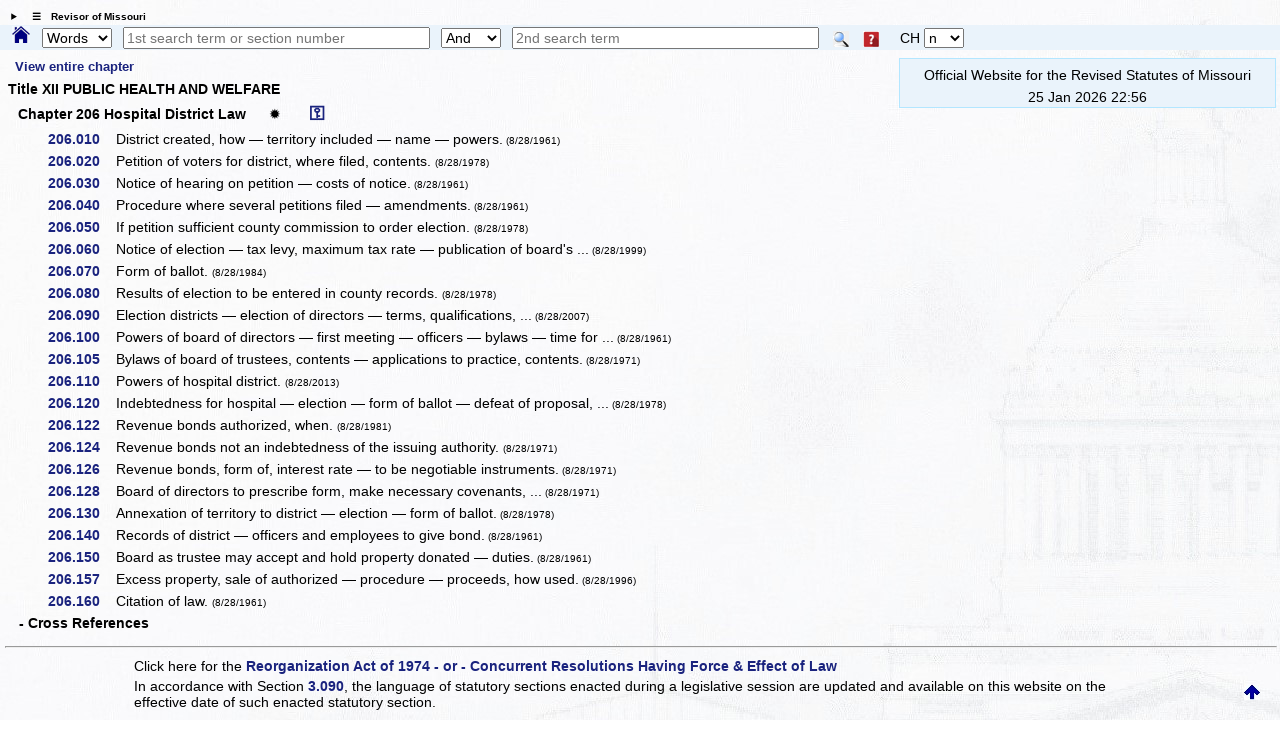

--- FILE ---
content_type: text/html; charset=utf-8
request_url: http://revisor.mo.gov/main/OneChapter.aspx?chapter=206
body_size: 8420
content:


<!DOCTYPE html>

<html lang="en" xmlns="http://www.w3.org/1999/xhtml">
<head><meta http-equiv="Content-Type" content="text/html; charset=UTF-8" /><meta name="viewport" content="width=device-width, initial-scale=1.0" /><meta name="description" content="Revised Statutes of Missouri, Missouri laws " /><meta name="keywords" content="Missouri Laws, Official Missouri Laws, RSMo" /><meta property="og:image:secure_url" content="https://revisor.mo.gov/MOPics/LRWebIcon.jpg" /><title>
	Missouri Revisor of Statutes - Revised Statutes of Missouri, RSMo Chapter 206
</title>
    <meta name="robots" content="noindex, follow" />
<link rel="icon" type="image/png" href="https://revisor.mo.gov/MOPics/LRWebIcon.ico" /><link rel="icon" sizes="16x16" href="https://revisor.mo.gov/MOPics/favicon_package_v0.16/favicon.ico" /><link rel="apple-touch-icon" sizes="180x180" href="https://revisor.mo.gov/MOPics/favicon_package_v0.16/apple-touch-icon.png" /><link rel="icon" type="image/png" sizes="32x32" href="https://revisor.mo.gov/MOPics/favicon_package_v0.16/favicon-32x32.png" /><link rel="icon" type="image/png" sizes="16x16" href="https://revisor.mo.gov/MOPics/favicon_package_v0.16/favicon-16x16.png" />
    <style type="text/css">
        html {
            scroll-behavior: smooth;
        }

        .lr-body {
            /*background-color:white;*/
            /*background-color: #FdFdFd;*/
            /*background-image: url("https://revisor.mo.gov/MOPics/BkgA.jpg");*/
            /* for Polly C. */
            background-image: url("https://revisor.mo.gov/MOPics/BkgB.jpg");
            /*background-image: url("https://revisor.mo.gov/MOPics/BkgC.jpg");*/
            /*background-image: url("https://revisor.mo.gov/MOPics/BkgD.jpg");*/
            /*background-image: url("https://revisor.mo.gov/MOPics/BkgE.jpg");*/
            /*background-image: url("https://revisor.mo.gov/MOPics/BkgF.jpg");*/
            background-repeat: repeat;
        }

        .my-smaller-font {
            font-size: smaller;
            text-align: left;
        }

        /* Tooltip container */
        .lr-tt {
            position: relative;
            display: inline-block;
            border-bottom: 0px dotted black; /* If you want dots under the hoverable text */
        }

            /* Tooltip text */
            .lr-tt .lr-tt-text {
                visibility: hidden;
                width: 120px;
                /*width: 200px;*/
                background-color: #1A237E;
                color: #fff;
                text-align: center;
                vertical-align: middle;
                padding: 3px;
                margin-top: 4px;
                border-radius: 8px;
                /* Position the tooltip */
                position: absolute;
                z-index: 1;
                top: 110%;
                left: 80%;
            }

            /* Show the tooltip text when you mouse over the tooltip container */
            .lr-tt:hover .lr-tt-text {
                visibility: visible;
                border: .1em solid yellow;
                font-weight: 700;
            }

        a:link {
            text-decoration: none;
        }

        a:hover {
            text-decoration: underline;
            font-weight: 700;
        }

        .auto-style1 {
            height: 18px;
        }

        .auto-style2 {
            width: 10%;
            height: 18px;
        }
    </style>
    
<link rel="stylesheet" href="https://revisor.mo.gov/StyleStuff/lr-standard.css" /></head>
<body class="lr-body">
    <div id="TOP" class="lr-f-all" style="border: 0em solid transparent; border-collapse: collapse; background-color: transparent;">
        <div class="lr-fl-s-all lr-fl-m-1-4 lr-fl-l-1-4" style="border: inherit; border-collapse: collapse; padding: 0em; text-align: center;">
        </div>
    </div>
    <details id="dtls" style="margin: .6em 0em .2em .8em; cursor: pointer;">
        <summary title="click to toggle" style="font-size: x-small; font-weight: 700;">&emsp;&#9776;&emsp;Revisor of Missouri</summary>
        <div id="Div3" class="lr-f-all" style="margin: 0em; vertical-align: bottom;">
            <div class="lr-fl-s-all lr-fl-m-1-4 lr-fl-l-1-4" style="margin: 0em 0em .2em 0em; padding: 0em; text-align: left; vertical-align: bottom;">
                <a href="/main/Home.aspx" title="revisor home">
                    <img style="height: auto; max-width: 102%; margin: 0em; background-color: transparent; border: 0em solid transparent; vertical-align: bottom;" src="https://revisor.mo.gov/MOPics/RevisorHeaderLogo2.png" alt="Revisor Home" />
                </a>
            </div>
            <div class="lr-fl-s-all lr-fl-m-3-4 lr-fl-l-3-4" style="text-align: left; border: 1px solid #eaf0fa; margin: 0em 0em .2em 0em; padding: 0em; box-shadow: 3px 3px 5px darkgray;">
                <table style="margin: 0em; padding: 0em; width: 100%; border-collapse: collapse;">
                    <tr>
                        <td style="width: 33%;"></td>
                        <td style="width: 33%;"></td>
                        <td style="width: 33%;"></td>
                        <td style="width: 1%;"></td>
                    </tr>
                    <tr>
                        <td style="padding: 0px 0px 0px 6px;">
                            <a class="lr-font-emph" target="constit" href="/main/Home.aspx?constit=y" style="text-decoration: none;">Constitution</a>
                        </td>
                        <td style="padding: 0px 0px 0px 6px;">
                            <a href="/main/JCLR.aspx" id="a3" class="lr-font-emph" style="text-decoration: none;">Committee</a>
                        </td>
                        <td style="padding: 0px 0px 0px 6px;">
                            <a class="lr-font-emph" href="/main/Info.aspx" style="text-decoration: none;">Publications</a>
                        </td>
                    </tr>
                    <tr>
                        <td style="padding: 0px 0px 0px 6px;">&nbsp;</td>
                        <td style="padding: 0px 0px 0px 6px;"></td>
                        <td style="padding: 0px 0px 0px 6px;"></td>
                        <td style="padding: 0px 0px 0px 6px;"></td>
                    </tr>
                    <tr>
                        <td style="padding: 0px 0px 0px 6px;">
                            <a href="#opnothr" id="a4" class="lr-font-emph" style="text-decoration: none;">Other Links</a>
                        </td>
                        <td style="padding: 0px 0px 0px 6px;">
                            <a href="/main/Help.aspx" id="a6" class="lr-font-emph" style="text-decoration: none;">Help / FAQ</a>
                        </td>
                        <td style="padding: 0px 0px 0px 6px;">
                            <a href="/main/Info.aspx" id="a5" class="lr-font-emph" style="text-decoration: none;">Appendices and Tables</a>
                        </td>
                        <td style="padding: 0px 0px 0px 6px;">
                            <a href="#BOTTOM">
                                <img src="https://revisor.mo.gov/MOPics/pagebot.jpg" alt="Revisor Home" style="height: auto;" />
                            </a>
                        </td>
                    </tr>
                </table>
            </div>
        </div>
    </details>
    <div class="lr-f-all" style="background-color: #eaf3fb; margin: 0em;">
        <form method="post" action="./OneChapter.aspx?chapter=206" id="search">
<div class="aspNetHidden">
<input type="hidden" name="__VIEWSTATE" id="__VIEWSTATE" value="z2m0V0vdDcnc/DsfCRDHG99aVmghxKD6p0xjvFexmjn2agCUHI7GEATJ08K8348I4dHgOB2vKZoYhdYd3+6HZLCoih8732SpIJxQC46x4j9Wqpz5L/J7H0SY43i2aSJJm3VwXYPEh9WLMjKr6GqDhzSk+QPF2gRTx5STWhyouSqNl36+FMOV8NSbu0+ldx9Cg63HCqQ1/rwbrbLUpmASkG+tTl/q8HBBIu9Qdbm5jzFLtoYIa/VvV0tC19u00zMSk1qBuvzJJmmPV3DZspMP5IMhOSAjy3XWxNQlwdvOLCCr0CiLiQRpm3mn7KmX+/dEBwZAIdhpcQNVhW5FJ4UeZg==" />
</div>

<div class="aspNetHidden">

	<input type="hidden" name="__VIEWSTATEGENERATOR" id="__VIEWSTATEGENERATOR" value="EC274AF4" />
</div>
            <span style="padding: 0em; margin: 0em .6em 0em .8em;">
                <a id="homeHyperLink" title="Home" href="Home.aspx" style="display:inline-block;border-style:None;"><img title="Home" src="https://revisor.mo.gov/MOPics/home.png" alt="" style="height:1.2em;" /></a>
            </span>
            <select name="ctl00$srchKind" id="srchKind" title="Words or Section" style="width:5em;">
	<option selected="selected" value="Words">Words</option>
	<option value="Section">Section</option>

</select>
            <span>&thinsp;</span>
            <input name="ctl00$tbPhrase1" type="text" id="tbPhrase1" placeholder="1st search term or section number" style="width:24%;" />
            <span>&thinsp;</span>
            <select name="ctl00$ddSrch" id="ddSrch" title="relationship to first term" style="width:60px;">
	<option value="none">None</option>
	<option value="or">Or</option>
	<option selected="selected" value="and">And</option>
	<option value="not">Not</option>
	<option value="near">Near</option>

</select>
            <span>&thinsp;</span>
            <input name="ctl00$tbPhrase2" type="text" id="tbPhrase2" placeholder="2nd search term" style="width:24%;" />
            <span class="lr-tt" style="padding-left: 10px;">
                <input type="image" name="ctl00$btnSearch" id="btnSearch" src="https://revisor.mo.gov/MOPics/Search.png" alt="Search" align="absmiddle" />
                <span class="lr-tt-text">Do search</span>
            </span>
            <span class="lr-tt" style="padding-left: 10px;">
                <input type="image" name="ctl00$btnHelp" id="btnHelp" src="https://revisor.mo.gov/MOPics/HelpIconSM.png" alt="Help" align="absmiddle" />
                <span class="lr-tt-text">Help</span>
            </span>
            <span>&thinsp;</span>
            <span class="lr-tt" style="padding-left: 10px;">
                <span id="lblChap">CH</span>
                <span class="lr-tt-text">This chapter only</span>
            </span>
            <select name="ctl00$ddChapOnly" id="ddChapOnly" title="limit search to this chapter" style="width:40px;">
	<option value="none">n</option>
	<option value="or">y</option>

</select>
            
            <input type="hidden" name="ctl00$varPBdata" id="varPBdata" />
        </form>
    </div>
    
    

    
    
    <div class="lr-f-all">
        <div class="lr-fl-s-all lr-fl-m-all lr-fl-l-all" style="margin: 0em;">
            

        </div>
        <div class="lr-fl-s-all lr-fl-m-7-10 lr-fl-l-4-5">
            
    <a id="MainContentLeft_viewit" title="This could take awhile. Only click once please." class="lr-font-emph" href="/main/OneChapter.aspx?chapter=206&amp;idx=v" style="text-decoration: none; font-size: small; padding-left: 1.2%;">View entire chapter</a>
<div class="lr-font-norm" style="padding:0em 0em .5em 0em;font-weight:700; ">
  <p style="font:small;font-weight:700;margin:.5em 0em .5em 0em;"> Title XII  PUBLIC HEALTH AND WELFARE</p> Chapter 206 Hospital District Law <a href="/main/OneChapter.aspx?chapter=206&amp;lhn=y" title="full headnotes" style="margin:0em 2em 0em .6em">✹</a><a title="show repealers / transfers" style="font-size:larger;" class="lr-font-emph" href="/main/OneChapter.aspx?chapter=206&amp;rt=y" target="_blank">⚿</a></div><table style="width:100%;border-collapse:collapse;">
  <tr style="width:100%;">
    <td style="min-width:8em;width:10%;text-align: right; padding:.1em .15em .3em 0em;">
      <a class="lr-font-emph" href="/main/PageSelect.aspx?section=206.010&amp;bid=10909&amp;hl=" style="text-decoration:none;">206.010  </a>
    </td>
    <td style="width:80%; padding:.1em .15em .3em 0em;">District created, how — territory included — name — powers.<span style="font-size:x-small;color:inherit;"> (8/28/1961)</span></td>
    <td style="min-width:1.5em;width:5%; padding:.1em .15em .3em 0em;padding-bottom:.4em;">
      <a href="">
        <img src="" alt="" style="height:auto;margin:0em 0em 0em .2em;" />
      </a>
    </td>
    <td style="min-width:1.5em;width:5%; padding:.1em .15em .3em 0em;"></td>
  </tr>
  <tr style="width:100%;">
    <td style="min-width:8em;width:10%;text-align: right; padding:.1em .15em .3em 0em;">
      <a class="lr-font-emph" href="/main/PageSelect.aspx?section=206.020&amp;bid=10910&amp;hl=" style="text-decoration:none;">206.020  </a>
    </td>
    <td style="width:80%; padding:.1em .15em .3em 0em;">Petition of voters for district, where filed, contents. <span style="font-size:x-small;color:inherit;"> (8/28/1978)</span></td>
    <td style="min-width:1.5em;width:5%; padding:.1em .15em .3em 0em;padding-bottom:.4em;">
      <a href="">
        <img src="" alt="" style="height:auto;margin:0em 0em 0em .2em;" />
      </a>
    </td>
    <td style="min-width:1.5em;width:5%; padding:.1em .15em .3em 0em;"></td>
  </tr>
  <tr style="width:100%;">
    <td style="min-width:8em;width:10%;text-align: right; padding:.1em .15em .3em 0em;">
      <a class="lr-font-emph" href="/main/PageSelect.aspx?section=206.030&amp;bid=10911&amp;hl=" style="text-decoration:none;">206.030  </a>
    </td>
    <td style="width:80%; padding:.1em .15em .3em 0em;">Notice of hearing on petition — costs of notice.<span style="font-size:x-small;color:inherit;"> (8/28/1961)</span></td>
    <td style="min-width:1.5em;width:5%; padding:.1em .15em .3em 0em;padding-bottom:.4em;">
      <a href="">
        <img src="" alt="" style="height:auto;margin:0em 0em 0em .2em;" />
      </a>
    </td>
    <td style="min-width:1.5em;width:5%; padding:.1em .15em .3em 0em;"></td>
  </tr>
  <tr style="width:100%;">
    <td style="min-width:8em;width:10%;text-align: right; padding:.1em .15em .3em 0em;">
      <a class="lr-font-emph" href="/main/PageSelect.aspx?section=206.040&amp;bid=10912&amp;hl=" style="text-decoration:none;">206.040  </a>
    </td>
    <td style="width:80%; padding:.1em .15em .3em 0em;">Procedure where several petitions filed — amendments.<span style="font-size:x-small;color:inherit;"> (8/28/1961)</span></td>
    <td style="min-width:1.5em;width:5%; padding:.1em .15em .3em 0em;padding-bottom:.4em;">
      <a href="">
        <img src="" alt="" style="height:auto;margin:0em 0em 0em .2em;" />
      </a>
    </td>
    <td style="min-width:1.5em;width:5%; padding:.1em .15em .3em 0em;"></td>
  </tr>
  <tr style="width:100%;">
    <td style="min-width:8em;width:10%;text-align: right; padding:.1em .15em .3em 0em;">
      <a class="lr-font-emph" href="/main/PageSelect.aspx?section=206.050&amp;bid=10913&amp;hl=" style="text-decoration:none;">206.050  </a>
    </td>
    <td style="width:80%; padding:.1em .15em .3em 0em;">If petition sufficient county commission to order election. <span style="font-size:x-small;color:inherit;"> (8/28/1978)</span></td>
    <td style="min-width:1.5em;width:5%; padding:.1em .15em .3em 0em;padding-bottom:.4em;">
      <a href="">
        <img src="" alt="" style="height:auto;margin:0em 0em 0em .2em;" />
      </a>
    </td>
    <td style="min-width:1.5em;width:5%; padding:.1em .15em .3em 0em;"></td>
  </tr>
  <tr style="width:100%;">
    <td style="min-width:8em;width:10%;text-align: right; padding:.1em .15em .3em 0em;">
      <a class="lr-font-emph" href="/main/PageSelect.aspx?section=206.060&amp;bid=10914&amp;hl=" style="text-decoration:none;">206.060  </a>
    </td>
    <td style="width:80%; padding:.1em .15em .3em 0em;">Notice of election — tax levy, maximum tax rate — publication of board's ...<span style="font-size:x-small;color:inherit;"> (8/28/1999)</span></td>
    <td style="min-width:1.5em;width:5%; padding:.1em .15em .3em 0em;padding-bottom:.4em;">
      <a href="">
        <img src="" alt="" style="height:auto;margin:0em 0em 0em .2em;" />
      </a>
    </td>
    <td style="min-width:1.5em;width:5%; padding:.1em .15em .3em 0em;"></td>
  </tr>
  <tr style="width:100%;">
    <td style="min-width:8em;width:10%;text-align: right; padding:.1em .15em .3em 0em;">
      <a class="lr-font-emph" href="/main/PageSelect.aspx?section=206.070&amp;bid=10915&amp;hl=" style="text-decoration:none;">206.070  </a>
    </td>
    <td style="width:80%; padding:.1em .15em .3em 0em;">Form of ballot. <span style="font-size:x-small;color:inherit;"> (8/28/1984)</span></td>
    <td style="min-width:1.5em;width:5%; padding:.1em .15em .3em 0em;padding-bottom:.4em;">
      <a href="">
        <img src="" alt="" style="height:auto;margin:0em 0em 0em .2em;" />
      </a>
    </td>
    <td style="min-width:1.5em;width:5%; padding:.1em .15em .3em 0em;"></td>
  </tr>
  <tr style="width:100%;">
    <td style="min-width:8em;width:10%;text-align: right; padding:.1em .15em .3em 0em;">
      <a class="lr-font-emph" href="/main/PageSelect.aspx?section=206.080&amp;bid=10916&amp;hl=" style="text-decoration:none;">206.080  </a>
    </td>
    <td style="width:80%; padding:.1em .15em .3em 0em;">Results of election to be entered in county records. <span style="font-size:x-small;color:inherit;"> (8/28/1978)</span></td>
    <td style="min-width:1.5em;width:5%; padding:.1em .15em .3em 0em;padding-bottom:.4em;">
      <a href="">
        <img src="" alt="" style="height:auto;margin:0em 0em 0em .2em;" />
      </a>
    </td>
    <td style="min-width:1.5em;width:5%; padding:.1em .15em .3em 0em;"></td>
  </tr>
  <tr style="width:100%;">
    <td style="min-width:8em;width:10%;text-align: right; padding:.1em .15em .3em 0em;">
      <a class="lr-font-emph" href="/main/PageSelect.aspx?section=206.090&amp;bid=10917&amp;hl=" style="text-decoration:none;">206.090  </a>
    </td>
    <td style="width:80%; padding:.1em .15em .3em 0em;">Election districts — election of directors — terms, qualifications, ...<span style="font-size:x-small;color:inherit;"> (8/28/2007)</span></td>
    <td style="min-width:1.5em;width:5%; padding:.1em .15em .3em 0em;padding-bottom:.4em;">
      <a href="">
        <img src="" alt="" style="height:auto;margin:0em 0em 0em .2em;" />
      </a>
    </td>
    <td style="min-width:1.5em;width:5%; padding:.1em .15em .3em 0em;"></td>
  </tr>
  <tr style="width:100%;">
    <td style="min-width:8em;width:10%;text-align: right; padding:.1em .15em .3em 0em;">
      <a class="lr-font-emph" href="/main/PageSelect.aspx?section=206.100&amp;bid=10918&amp;hl=" style="text-decoration:none;">206.100  </a>
    </td>
    <td style="width:80%; padding:.1em .15em .3em 0em;">Powers of board of directors — first meeting — officers — bylaws — time for ...<span style="font-size:x-small;color:inherit;"> (8/28/1961)</span></td>
    <td style="min-width:1.5em;width:5%; padding:.1em .15em .3em 0em;padding-bottom:.4em;">
      <a href="">
        <img src="" alt="" style="height:auto;margin:0em 0em 0em .2em;" />
      </a>
    </td>
    <td style="min-width:1.5em;width:5%; padding:.1em .15em .3em 0em;"></td>
  </tr>
  <tr style="width:100%;">
    <td style="min-width:8em;width:10%;text-align: right; padding:.1em .15em .3em 0em;">
      <a class="lr-font-emph" href="/main/PageSelect.aspx?section=206.105&amp;bid=10919&amp;hl=" style="text-decoration:none;">206.105  </a>
    </td>
    <td style="width:80%; padding:.1em .15em .3em 0em;">Bylaws of board of trustees, contents — applications to practice, contents.<span style="font-size:x-small;color:inherit;"> (8/28/1971)</span></td>
    <td style="min-width:1.5em;width:5%; padding:.1em .15em .3em 0em;padding-bottom:.4em;">
      <a href="">
        <img src="" alt="" style="height:auto;margin:0em 0em 0em .2em;" />
      </a>
    </td>
    <td style="min-width:1.5em;width:5%; padding:.1em .15em .3em 0em;"></td>
  </tr>
  <tr style="width:100%;">
    <td style="min-width:8em;width:10%;text-align: right; padding:.1em .15em .3em 0em;">
      <a class="lr-font-emph" href="/main/PageSelect.aspx?section=206.110&amp;bid=10920&amp;hl=" style="text-decoration:none;">206.110  </a>
    </td>
    <td style="width:80%; padding:.1em .15em .3em 0em;">Powers of hospital district. <span style="font-size:x-small;color:inherit;"> (8/28/2013)</span></td>
    <td style="min-width:1.5em;width:5%; padding:.1em .15em .3em 0em;padding-bottom:.4em;">
      <a href="">
        <img src="" alt="" style="height:auto;margin:0em 0em 0em .2em;" />
      </a>
    </td>
    <td style="min-width:1.5em;width:5%; padding:.1em .15em .3em 0em;"></td>
  </tr>
  <tr style="width:100%;">
    <td style="min-width:8em;width:10%;text-align: right; padding:.1em .15em .3em 0em;">
      <a class="lr-font-emph" href="/main/PageSelect.aspx?section=206.120&amp;bid=10921&amp;hl=" style="text-decoration:none;">206.120  </a>
    </td>
    <td style="width:80%; padding:.1em .15em .3em 0em;">Indebtedness for hospital — election — form of ballot — defeat of proposal, ...<span style="font-size:x-small;color:inherit;"> (8/28/1978)</span></td>
    <td style="min-width:1.5em;width:5%; padding:.1em .15em .3em 0em;padding-bottom:.4em;">
      <a href="">
        <img src="" alt="" style="height:auto;margin:0em 0em 0em .2em;" />
      </a>
    </td>
    <td style="min-width:1.5em;width:5%; padding:.1em .15em .3em 0em;"></td>
  </tr>
  <tr style="width:100%;">
    <td style="min-width:8em;width:10%;text-align: right; padding:.1em .15em .3em 0em;">
      <a class="lr-font-emph" href="/main/PageSelect.aspx?section=206.122&amp;bid=10922&amp;hl=" style="text-decoration:none;">206.122  </a>
    </td>
    <td style="width:80%; padding:.1em .15em .3em 0em;">Revenue bonds authorized, when. <span style="font-size:x-small;color:inherit;"> (8/28/1981)</span></td>
    <td style="min-width:1.5em;width:5%; padding:.1em .15em .3em 0em;padding-bottom:.4em;">
      <a href="">
        <img src="" alt="" style="height:auto;margin:0em 0em 0em .2em;" />
      </a>
    </td>
    <td style="min-width:1.5em;width:5%; padding:.1em .15em .3em 0em;"></td>
  </tr>
  <tr style="width:100%;">
    <td style="min-width:8em;width:10%;text-align: right; padding:.1em .15em .3em 0em;">
      <a class="lr-font-emph" href="/main/PageSelect.aspx?section=206.124&amp;bid=10923&amp;hl=" style="text-decoration:none;">206.124  </a>
    </td>
    <td style="width:80%; padding:.1em .15em .3em 0em;">Revenue bonds not an indebtedness of the issuing authority. <span style="font-size:x-small;color:inherit;"> (8/28/1971)</span></td>
    <td style="min-width:1.5em;width:5%; padding:.1em .15em .3em 0em;padding-bottom:.4em;">
      <a href="">
        <img src="" alt="" style="height:auto;margin:0em 0em 0em .2em;" />
      </a>
    </td>
    <td style="min-width:1.5em;width:5%; padding:.1em .15em .3em 0em;"></td>
  </tr>
  <tr style="width:100%;">
    <td style="min-width:8em;width:10%;text-align: right; padding:.1em .15em .3em 0em;">
      <a class="lr-font-emph" href="/main/PageSelect.aspx?section=206.126&amp;bid=10924&amp;hl=" style="text-decoration:none;">206.126  </a>
    </td>
    <td style="width:80%; padding:.1em .15em .3em 0em;">Revenue bonds, form of, interest rate — to be negotiable instruments.<span style="font-size:x-small;color:inherit;"> (8/28/1971)</span></td>
    <td style="min-width:1.5em;width:5%; padding:.1em .15em .3em 0em;padding-bottom:.4em;">
      <a href="">
        <img src="" alt="" style="height:auto;margin:0em 0em 0em .2em;" />
      </a>
    </td>
    <td style="min-width:1.5em;width:5%; padding:.1em .15em .3em 0em;"></td>
  </tr>
  <tr style="width:100%;">
    <td style="min-width:8em;width:10%;text-align: right; padding:.1em .15em .3em 0em;">
      <a class="lr-font-emph" href="/main/PageSelect.aspx?section=206.128&amp;bid=10925&amp;hl=" style="text-decoration:none;">206.128  </a>
    </td>
    <td style="width:80%; padding:.1em .15em .3em 0em;">Board of directors to prescribe form, make necessary covenants, ...<span style="font-size:x-small;color:inherit;"> (8/28/1971)</span></td>
    <td style="min-width:1.5em;width:5%; padding:.1em .15em .3em 0em;padding-bottom:.4em;">
      <a href="">
        <img src="" alt="" style="height:auto;margin:0em 0em 0em .2em;" />
      </a>
    </td>
    <td style="min-width:1.5em;width:5%; padding:.1em .15em .3em 0em;"></td>
  </tr>
  <tr style="width:100%;">
    <td style="min-width:8em;width:10%;text-align: right; padding:.1em .15em .3em 0em;">
      <a class="lr-font-emph" href="/main/PageSelect.aspx?section=206.130&amp;bid=10926&amp;hl=" style="text-decoration:none;">206.130  </a>
    </td>
    <td style="width:80%; padding:.1em .15em .3em 0em;">Annexation of territory to district — election — form of ballot.<span style="font-size:x-small;color:inherit;"> (8/28/1978)</span></td>
    <td style="min-width:1.5em;width:5%; padding:.1em .15em .3em 0em;padding-bottom:.4em;">
      <a href="">
        <img src="" alt="" style="height:auto;margin:0em 0em 0em .2em;" />
      </a>
    </td>
    <td style="min-width:1.5em;width:5%; padding:.1em .15em .3em 0em;"></td>
  </tr>
  <tr style="width:100%;">
    <td style="min-width:8em;width:10%;text-align: right; padding:.1em .15em .3em 0em;">
      <a class="lr-font-emph" href="/main/PageSelect.aspx?section=206.140&amp;bid=10927&amp;hl=" style="text-decoration:none;">206.140  </a>
    </td>
    <td style="width:80%; padding:.1em .15em .3em 0em;">Records of district — officers and employees to give bond.<span style="font-size:x-small;color:inherit;"> (8/28/1961)</span></td>
    <td style="min-width:1.5em;width:5%; padding:.1em .15em .3em 0em;padding-bottom:.4em;">
      <a href="">
        <img src="" alt="" style="height:auto;margin:0em 0em 0em .2em;" />
      </a>
    </td>
    <td style="min-width:1.5em;width:5%; padding:.1em .15em .3em 0em;"></td>
  </tr>
  <tr style="width:100%;">
    <td style="min-width:8em;width:10%;text-align: right; padding:.1em .15em .3em 0em;">
      <a class="lr-font-emph" href="/main/PageSelect.aspx?section=206.150&amp;bid=10928&amp;hl=" style="text-decoration:none;">206.150  </a>
    </td>
    <td style="width:80%; padding:.1em .15em .3em 0em;">Board as trustee may accept and hold property donated — duties.<span style="font-size:x-small;color:inherit;"> (8/28/1961)</span></td>
    <td style="min-width:1.5em;width:5%; padding:.1em .15em .3em 0em;padding-bottom:.4em;">
      <a href="">
        <img src="" alt="" style="height:auto;margin:0em 0em 0em .2em;" />
      </a>
    </td>
    <td style="min-width:1.5em;width:5%; padding:.1em .15em .3em 0em;"></td>
  </tr>
  <tr style="width:100%;">
    <td style="min-width:8em;width:10%;text-align: right; padding:.1em .15em .3em 0em;">
      <a class="lr-font-emph" href="/main/PageSelect.aspx?section=206.157&amp;bid=10929&amp;hl=" style="text-decoration:none;">206.157  </a>
    </td>
    <td style="width:80%; padding:.1em .15em .3em 0em;">Excess property, sale of authorized — procedure — proceeds, how used.<span style="font-size:x-small;color:inherit;"> (8/28/1996)</span></td>
    <td style="min-width:1.5em;width:5%; padding:.1em .15em .3em 0em;padding-bottom:.4em;">
      <a href="">
        <img src="" alt="" style="height:auto;margin:0em 0em 0em .2em;" />
      </a>
    </td>
    <td style="min-width:1.5em;width:5%; padding:.1em .15em .3em 0em;"></td>
  </tr>
  <tr style="width:100%;">
    <td style="min-width:8em;width:10%;text-align: right; padding:.1em .15em .3em 0em;">
      <a class="lr-font-emph" href="/main/PageSelect.aspx?section=206.160&amp;bid=10930&amp;hl=" style="text-decoration:none;">206.160  </a>
    </td>
    <td style="width:80%; padding:.1em .15em .3em 0em;">Citation of law. <span style="font-size:x-small;color:inherit;"> (8/28/1961)</span></td>
    <td style="min-width:1.5em;width:5%; padding:.1em .15em .3em 0em;padding-bottom:.4em;">
      <a href="">
        <img src="" alt="" style="height:auto;margin:0em 0em 0em .2em;" />
      </a>
    </td>
    <td style="min-width:1.5em;width:5%; padding:.1em .15em .3em 0em;"></td>
  </tr>
</table><table style="width:100%;border-collapse:collapse;">
  <tr>
    <th colspan="2" class="lr-font-norm" style="font-weight:700; text-align:left;"> - Cross References</th>
  </tr>
  <tr>
    <td style="width:10%; padding:.1em .15em .3em 0em;"></td>
    <td style="width:90%; padding:.1em .15em .3em 0em;"></td>
  </tr>
</table>
        </div>
        <div class="lr-fl-s-all lr-fl-m-3-10 lr-fl-l-1-5">
            
            <div id="mcr" class="lr-fl-s-all lr-fl-m-all lr-fl-l-all" style="text-align: center; border-color: #b3e6ff; border-width: 1px; background-color: #eaf3fb;">
                
<div>
  <span>
    <p style="padding:2px;margin:4px;;">Official Website for the Revised Statutes of Missouri</p>
  </span>
  <span></span>
  <p style="margin:0px;">25 Jan 2026   22:56</p>
</div>
            </div>
            
            <div id="mcrb"></div>
        </div>
    </div>
    
    
    <div id="BOTTOM" class="lr-f-all">
        <div class="lr-fl-s-all lr-fl-m-all lr-fl-l-all" style="text-align: left; vertical-align: middle;">
            <table style="width: 100%; border-collapse: collapse;">
                
                <tr style="visibility: collapse;">
                    <td style="width: 10%;"></td>
                    <td style="width: 40%;"></td>
                    <td style="width: 40%;"></td>
                    <td style="width: 10%;"></td>
                </tr>
                <tr>
                    <td colspan="4">
                        <hr style="margin-top: 0px;" />
                    </td>
                </tr>
                <tr>
                    <td></td>
                    <td class="lr-font-norm" style="border: 0em solid; border-color: gainsboro; text-align: left; padding: 2px;" colspan="2">Click here for the <a class="lr-font-emph" href="/main/Info.aspx#reorg" style="">Reorganization Act of 1974 - or - Concurrent Resolutions Having Force & Effect of Law</a></span></td>
                    <td></td>
                </tr>
                <tr>
                    <td></td>
                    <td class="lr-font-norm" style="border: 0em solid; border-color: gainsboro; text-align: left; padding: 2px;" colspan="2">In accordance with Section <a class="lr-font-emph" href="https://revisor.mo.gov/main/OneSection.aspx?section=3.090" style="">3.090</a>, the language of statutory sections enacted during a legislative session are updated and available on this website <span title="plus time to process">on the effective date of such enacted statutory section.</span></td>
                    <td style="border: 0em solid; border-color: gainsboro; text-align: right; padding: 2px;">
                        <a href="#TOP">
                            <img src="https://revisor.mo.gov/MOPics/pagetop.jpg" alt="Revisor Home" style="height: auto;" />&nbsp; &nbsp;&nbsp;</a>
                    </td>
                </tr>
                <tr>
                    <td colspan="4">
                        <hr />
                    </td>
                </tr>
            </table>
            <details>
                <summary id="opnothr" style="font-weight: 700; text-align: left; margin-left: 18px; font-size: larger; color: darkblue;">Other Information</summary>
                <table style="width: 100%; border-collapse: collapse;">
                    
                    <tr style="visibility: collapse;">
                        <td style="width: 20%;"></td>
                        <td style="width: 20%;"></td>
                        <td style="width: 20%;"></td>
                        <td style="width: 20%;"></td>
                        <td style="width: 20%;"></td>
                    </tr>
                    
                    <tr style="line-height: 24px;">
                        <td style="width: 20%;"><a class="lr-font-emph" href="/main/recent.aspx" style="text-decoration: none;">&emsp;Recent Sections</a></td>
                        <td style="width: 20%;"><a class="lr-font-emph" href="/main/editorial.aspx" title="sections with editorial changes" style="text-decoration: none;">Editorials</a></td>
                        <td style="width: 20%;"><a class="lr-font-emph" href="/main/MayBeCite.aspx" title="popular names" style="text-decoration: none;">May Be Cited As</a></td>
                        <td style="width: 20%;"><a class="lr-font-emph" href="/main/tandf.aspx" title="sections with tables or forms" style="text-decoration: none;">Tables &amp; Forms</a></td>
                        <td style="width: 20%;"><a class="lr-font-emph" href="/main/MultiEnact.aspx" title="sections multiply enacted" style="text-decoration: none;">Multiple Enact</a></td>
                    </tr>
                    <tr style="line-height: 24px;">
                        <td style="width: 20%;">&emsp;</td>
                        <td style="width: 20%;"><a class="lr-font-emph" href="/main/rx.aspx" title="sections repealed and transferred" style="text-decoration: none;">Repeal &amp; Transfer</a></td>
                        <td style="width: 20%;"></td>
                        <td style="width: 20%;"><a class="lr-font-emph" href="/main/secdef.aspx" target="_blank" title="sections with definitions, opens in new tab" style="text-decoration: none;">Definitions</a></td>
                        <td style="width: 20%;"><a class="lr-font-emph" href="/main/info.aspx?doc=enders" title="Section ending report, downloaded" style="text-decoration: none;">End Report</a></td>
                    </tr>
                    <tr>
                        <td colspan="5">
                            <hr style="border-top: 1px dotted green;" />
                        </td>
                    </tr>
                    <tr>
                        <td style="width: 20%;"></td>
                        <td style="width: 20%;"></td>
                        <td style="width: 20%;"><a class="lr-font-emph" href="/main/Help.aspx#change" title="changes to this site" style="text-decoration: none;">Site changes</a></td>
                        <td style="width: 20%;"><a class="lr-font-emph" href="/main/PicGallery.aspx" title="all pics" style="text-decoration: none;">Pictures</a></td>
                        <td style="width: 20%;"><a class="lr-font-emph" href="/main/About.aspx#contact" title="contact the Revisor's office" style="text-decoration: none;">Contact</a></td>
                    </tr>
                </table>
            </details>
            <div class="lr-f-all">
                <hr />
            </div>
            <details>
                <summary style="font-weight: 700; text-align: left; margin-left: 18px; font-size: larger; color: darkblue;">Other Links</summary>
                <table style="width: 100%;">
                    <tr style="line-height: 24px;">
                        <td style="width: 6%;"></td>
                        <td style="width: 22%;"><a target="lrcomm" class="lr-font-emph" href="http://lr.mo.gov">Legislative Research</a></td>
                        <td style="width: 22%;"><a target="overs" class="lr-font-emph" href="http://legislativeoversight.mo.gov">Oversight</a></td>
                        <td style="width: 22%;"><a target="molis" class="lr-font-emph" title="Oversight's Fiscal Note Public Portal" href="https://molispublicportal.legislativeoversight.mo.gov/Others">MOLIS</a></td>
                        <td style="width: 22%;"></td>
                        <td style="width: 6%;"></td>
                    </tr>
                    <tr style="line-height: 24px;">
                        <td style="width: 6%;"></td>
                        <td style="width: 22%;"><a target="lib" class="lr-font-emph" href="https://www.senate.mo.gov/LegislativeLibrary/index.html">Library</a></td>
                        <td style="width: 22%;"></td>
                        <td style="width: 22%;"></td>
                        <td style="width: 22%;"><a title="MO.GOV only" target="cntcs" class="lr-font-emph" href="https://intranet.state.mo.us/state-website-contacts/">MO WebMasters</a></td>
                        <td style="width: 6%;"></td>
                    </tr>
                </table>
            </details>
        </div>
        <div id="olrlinks" class="lr-f-all">
            <hr />
        </div>
        <div class="lr-f-all">
            <div class="lr-fl-s-1-8 lr-fl-m-1-8 lr-fl-l-1-8"></div>
            <figure class="lr-fl-s-1-4 lr-fl-m-1-4 lr-fl-l-1-4" style="text-align: left; vertical-align: middle;">
                <a href="https://www.senate.mo.gov/" target="senate">
                    <img src="https://revisor.mo.gov/MOPics/senate.png" alt="Senate" />
                </a>
                <figcaption class="lr-font-emph" style="font-size: small;">Missouri Senate</figcaption>
            </figure>
            <figure class="lr-fl-s-1-4 lr-fl-m-1-4 lr-fl-l-1-4" style="text-align: center; vertical-align: middle;">
                <a href="https://www.mo.gov/" target="mogov">
                    <img src="https://revisor.mo.gov/MOPics/seal_of_mo.png" alt="State of Missouri" />
                </a>
                <figcaption class="lr-font-emph" style="font-size: small;">MO.gov</figcaption>
            </figure>
            <figure class="lr-fl-s-1-4 lr-fl-m-1-4 lr-fl-l-1-4" style="text-align: right; vertical-align: middle;">
                <a href="https://house.mo.gov/" target="house">
                    <img src="https://revisor.mo.gov/MOPics/house.png" alt="House" />
                </a>
                <figcaption class="lr-font-emph" style="font-size: small;">Missouri House</figcaption>
            </figure>
            <div class="lr-fl-s-1-8 lr-fl-m-1-8 lr-fl-l-1-8"></div>
        </div>
        <div class="lr-fl-s-all lr-fl-m-all lr-fl-l-all" style="text-align: left; vertical-align: middle;">
            
            <table style="width: 100%; border-collapse: collapse;">
                
                <tr>
                    <td style="width: 20%;"></td>
                    <td style="width: 20%;"></td>
                    <td style="width: 20%;"></td>
                    <td style="width: 20%;"></td>
                </tr>
                
            </table>
        </div>
    </div>
    
    <div id="Div1" class="lr-f-all">
        

        
        
        
    </div>
    <div id="links" class="lr-fl-s-all lr-fl-m-all lr-fl-l-all" style="border: .1em solid Gainsboro;">
        <table style="width: 100%; border-collapse: collapse;">
            
            <tr style="visibility: collapse;">
                <td class="auto-style2"></td>
                <td class="auto-style2"></td>
                <td class="auto-style2"></td>
                <td class="auto-style2"></td>
                <td class="auto-style2"></td>
                <td class="auto-style2"></td>
                <td class="auto-style2"></td>
                <td class="auto-style2"></td>
                <td class="auto-style2"></td>
                <td class="auto-style2"></td>
            </tr>
            <tr>
                <td class="lr-font-norm" colspan="3"><span style="font-size: smaller; font-weight: 700; color: SlateGray; padding-left: 1em;">Errors / suggestions - WebMaster@LR.mo.gov</span></td>
                <td colspan="4" style="text-align: center; vertical-align: middle;">
                    <figure>
                        <a href="https://www.sos.mo.gov/kids/history" target="flag">
                            <img style="max-width: 100px;" class="imgH" src="https://revisor.mo.gov/MOPics/oliver_flag_sm.jpg" alt="Marie Elizabeth Oliver" />
                        </a>
                        <figcaption style="font-size: small; font-weight: 700;">History and Fun Facts</figcaption>
                    </figure>
                </td>
                <td class="lr-font-norm" colspan="3" style="text-align: right;"><span style="font-size: smaller; color: SlateGray; padding-right: 1em;">&copy;Missouri Legislature, all rights reserved.</span></td>
            </tr>
            <tr>
                <td style="text-align: left; width: 10%;">
                    <div id="homeicon" style="margin-left: 1.5em;">
                        <a title="Revisor Home" href="/main/Home.aspx">
                            <img style="max-width: 1.4em;" src="https://revisor.mo.gov/MOPics/home.png" alt="home" />
                        </a>
                    </div>
                </td>
                <td style="width: 10%;"></td>
                <td style="text-align: center; width: 10%;">
                    
                    
                </td>
                <td style="text-align: center; width: 10%;">
                    
                    
                </td>
                <td style="width: 10%;"></td>
                <td style="width: 10%;"></td>
                <td style="width: 10%; text-align: center;">
                    <a style="" title="google search in revisor" href="https://www.google.com/search?q=site:revisor.mo.gov+YourSearchTermHere" target="_blank">
                        <img style="height: auto; max-width: 1em;" src="https://revisor.mo.gov/MOPics/GoogleSmallLogo.png" alt="google" />
                    </a>
                </td>
                <td style="width: 10%; text-align: center;">
                    <a style="" title="bing search in revisor" href="https://www.bing.com/search?q=site:revisor.mo.gov+YourSearchTermHere" target="_blank">
                        <img style="height: auto; max-width: 1em;" src="https://revisor.mo.gov/MOPics/bing_logo.png" alt="bing" />
                    </a>
                </td>
                <td style="width: 10%;"></td>
                <td style="width: 10%;"></td>
            </tr>
        </table>
    </div>
    
<div class="lr-fl-s-all lr-fl-m-all lr-fl-l-all"></div>
</body>
</html>
